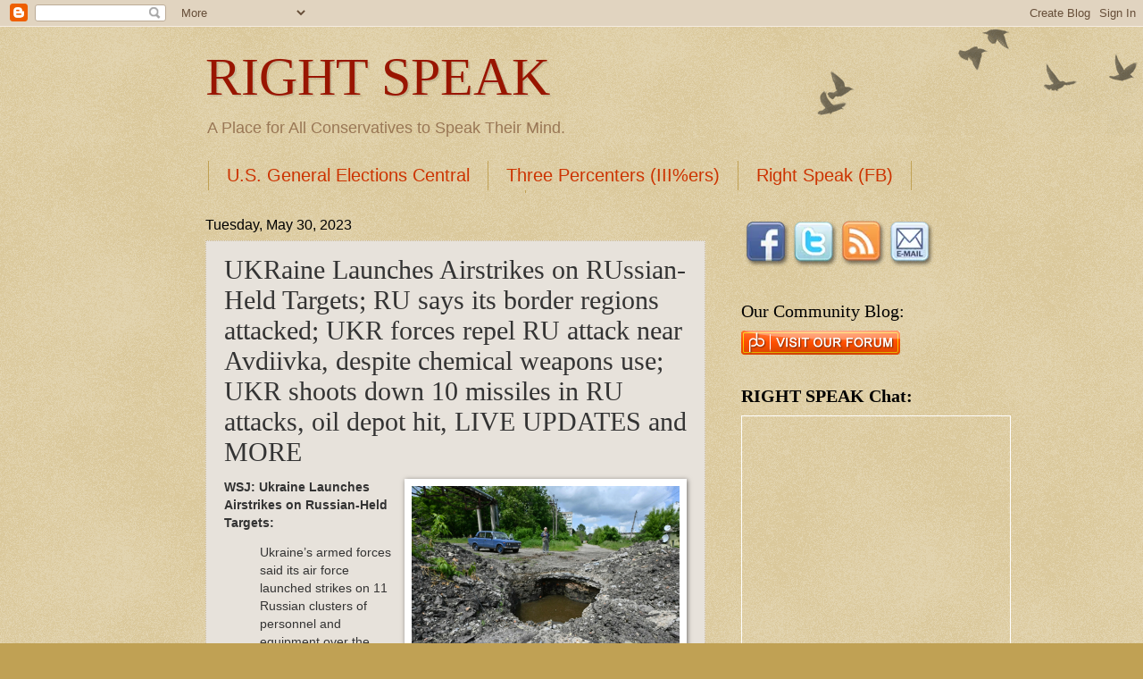

--- FILE ---
content_type: text/html; charset=UTF-8
request_url: http://www.rightspeak.net/2023/05/ukraine-launches-airstrikes-on-russian.html
body_size: 18580
content:
<!DOCTYPE html>
<html class='v2' dir='ltr' xmlns='http://www.w3.org/1999/xhtml' xmlns:b='http://www.google.com/2005/gml/b' xmlns:data='http://www.google.com/2005/gml/data' xmlns:expr='http://www.google.com/2005/gml/expr'>
<meta content='summary_large_image' name='twitter:card'/>
<head>
<link href='https://www.blogger.com/static/v1/widgets/335934321-css_bundle_v2.css' rel='stylesheet' type='text/css'/>
<meta content='IE=EmulateIE7' http-equiv='X-UA-Compatible'/>
<meta content='width=1100' name='viewport'/>
<meta content='text/html; charset=UTF-8' http-equiv='Content-Type'/>
<meta content='blogger' name='generator'/>
<link href='http://www.rightspeak.net/favicon.ico' rel='icon' type='image/x-icon'/>
<link href='http://www.rightspeak.net/2023/05/ukraine-launches-airstrikes-on-russian.html' rel='canonical'/>
<link rel="alternate" type="application/atom+xml" title="RIGHT SPEAK - Atom" href="http://www.rightspeak.net/feeds/posts/default" />
<link rel="alternate" type="application/rss+xml" title="RIGHT SPEAK - RSS" href="http://www.rightspeak.net/feeds/posts/default?alt=rss" />
<link rel="service.post" type="application/atom+xml" title="RIGHT SPEAK - Atom" href="https://www.blogger.com/feeds/3571954475140446599/posts/default" />

<link rel="alternate" type="application/atom+xml" title="RIGHT SPEAK - Atom" href="http://www.rightspeak.net/feeds/5647841888676669036/comments/default" />
<!--Can't find substitution for tag [blog.ieCssRetrofitLinks]-->
<link href='https://images.wsj.net/im-790056/?width=2000&size=1.5' rel='image_src'/>
<meta content='http://www.rightspeak.net/2023/05/ukraine-launches-airstrikes-on-russian.html' property='og:url'/>
<meta content='UKRaine Launches Airstrikes on RUssian-Held Targets; RU says its border regions attacked; UKR forces repel RU attack near Avdiivka, despite chemical weapons use; UKR shoots down 10 missiles in RU attacks, oil depot hit, LIVE UPDATES and MORE ' property='og:title'/>
<meta content='' property='og:description'/>
<meta content='https://lh3.googleusercontent.com/blogger_img_proxy/AEn0k_t1OH7qpAO6spDV4-VxVFzfOWMVV1p3rwnvHnKwOr2yCBUPo_82dobjphMmRndfnHlhY0RDXGVHL5cN5J6N2C6LrglTBNU0fd17nk0bHq-uqhGY7kAL-9E=w1200-h630-p-k-no-nu' property='og:image'/>
<title>RIGHT SPEAK: UKRaine Launches Airstrikes on RUssian-Held Targets; RU says its border regions attacked; UKR forces repel RU attack near Avdiivka, despite chemical weapons use; UKR shoots down 10 missiles in RU attacks, oil depot hit, LIVE UPDATES and MORE </title>
<style id='page-skin-1' type='text/css'><!--
/*
-----------------------------------------------
Blogger Template Style
Name:     Watermark
Designer: Blogger
URL:      www.blogger.com
----------------------------------------------- */
/* Variable definitions
====================
<Variable name="keycolor" description="Main Color" type="color" default="#c0a154"/>
<Group description="Page Text" selector="body">
<Variable name="body.font" description="Font" type="font"
default="normal normal 14px Arial, Tahoma, Helvetica, FreeSans, sans-serif"/>
<Variable name="body.text.color" description="Text Color" type="color" default="#333333"/>
</Group>
<Group description="Backgrounds" selector=".main-inner">
<Variable name="body.background.color" description="Outer Background" type="color" default="#c0a154"/>
<Variable name="footer.background.color" description="Footer Background" type="color" default="transparent"/>
</Group>
<Group description="Links" selector=".main-inner">
<Variable name="link.color" description="Link Color" type="color" default="#cc3300"/>
<Variable name="link.visited.color" description="Visited Color" type="color" default="#993322"/>
<Variable name="link.hover.color" description="Hover Color" type="color" default="#ff3300"/>
</Group>
<Group description="Blog Title" selector=".header h1">
<Variable name="header.font" description="Title Font" type="font"
default="normal normal 60px Georgia, Utopia, 'Palatino Linotype', Palatino, serif"/>
<Variable name="header.text.color" description="Title Color" type="color" default="#ffffff" />
</Group>
<Group description="Blog Description" selector=".header .description">
<Variable name="description.text.color" description="Description Color" type="color"
default="#997755" />
</Group>
<Group description="Tabs Text" selector=".tabs-inner .widget li a">
<Variable name="tabs.font" description="Font" type="font"
default="normal normal 20px Georgia, Utopia, 'Palatino Linotype', Palatino, serif"/>
<Variable name="tabs.text.color" description="Text Color" type="color" default="#cc3300"/>
<Variable name="tabs.selected.text.color" description="Selected Color" type="color" default="#000000"/>
</Group>
<Group description="Tabs Background" selector=".tabs-outer .PageList">
<Variable name="tabs.background.color" description="Background Color" type="color" default="transparent"/>
<Variable name="tabs.separator.color" description="Separator Color" type="color" default="#c0a154"/>
</Group>
<Group description="Date Header" selector="h2.date-header">
<Variable name="date.font" description="Font" type="font"
default="normal normal 16px Arial, Tahoma, Helvetica, FreeSans, sans-serif"/>
<Variable name="date.text.color" description="Text Color" type="color" default="#997755"/>
</Group>
<Group description="Post" selector="h3.post-title, .comments h4">
<Variable name="post.title.font" description="Title Font" type="font"
default="normal normal 30px Georgia, Utopia, 'Palatino Linotype', Palatino, serif"/>
<Variable name="post.background.color" description="Background Color" type="color" default="transparent"/>
<Variable name="post.border.color" description="Border Color" type="color" default="#ccbb99" />
</Group>
<Group description="Post Footer" selector=".post-footer">
<Variable name="post.footer.text.color" description="Text Color" type="color" default="#997755"/>
</Group>
<Group description="Gadgets" selector="h2">
<Variable name="widget.title.font" description="Title Font" type="font"
default="normal normal 20px Georgia, Utopia, 'Palatino Linotype', Palatino, serif"/>
<Variable name="widget.title.text.color" description="Title Color" type="color" default="#000000"/>
<Variable name="widget.alternate.text.color" description="Alternate Color" type="color" default="#777777"/>
</Group>
<Group description="Footer" selector=".footer-inner">
<Variable name="footer.text.color" description="Text Color" type="color" default="#333333"/>
<Variable name="footer.widget.title.text.color" description="Gadget Title Color" type="color" default="#000000"/>
</Group>
<Group description="Footer Links" selector=".footer-inner">
<Variable name="footer.link.color" description="Link Color" type="color" default="#cc3300"/>
<Variable name="footer.link.visited.color" description="Visited Color" type="color" default="#993322"/>
<Variable name="footer.link.hover.color" description="Hover Color" type="color" default="#ff3300"/>
</Group>
<Variable name="body.background" description="Body Background" type="background"
color="#c0a154" default="$(color) url(https://resources.blogblog.com/blogblog/data/1kt/watermark/body_background_birds.png) repeat scroll top left"/>
<Variable name="body.background.overlay" description="Overlay Background" type="background" color="#c0a154"
default="transparent url(https://resources.blogblog.com/blogblog/data/1kt/watermark/body_overlay_birds.png) no-repeat scroll top right"/>
<Variable name="body.background.overlay.height" description="Overlay Background Height" type="length" default="121px" min="0" max="1000px"/>
<Variable name="tabs.background.inner" description="Tabs Background Inner" type="url" default="none"/>
<Variable name="tabs.background.outer" description="Tabs Background Outer" type="url" default="none"/>
<Variable name="tabs.border.size" description="Tabs Border Size" type="length" default="0" min="0" max="10px"/>
<Variable name="tabs.shadow.spread" description="Tabs Shadow Spread" type="length" default="0" min="0" max="100px"/>
<Variable name="main.padding.top" description="Main Padding Top" type="length" default="30px" min="0" max="100px"/>
<Variable name="main.cap.height" description="Main Cap Height" type="length" default="0" min="0" max="100px"/>
<Variable name="main.cap.image" description="Main Cap Image" type="url" default="none"/>
<Variable name="main.cap.overlay" description="Main Cap Overlay" type="url" default="none"/>
<Variable name="main.background" description="Main Background" type="background"
default="transparent none no-repeat scroll top left"/>
<Variable name="post.background.url" description="Post Background URL" type="url"
default="url(https://resources.blogblog.com/blogblog/data/1kt/watermark/post_background_birds.png)"/>
<Variable name="post.border.size" description="Post Border Size" type="length" default="1px" min="0" max="10px"/>
<Variable name="post.border.style" description="Post Border Style" type="string" default="dotted"/>
<Variable name="post.shadow.spread" description="Post Shadow Spread" type="length" default="0" min="0" max="100px"/>
<Variable name="footer.background" description="Footer Background" type="background"
color="#330000" default="$(color) url(https://resources.blogblog.com/blogblog/data/1kt/watermark/body_background_navigator.png) repeat scroll top left"/>
<Variable name="mobile.background.overlay" description="Mobile Background Overlay" type="string"
default="transparent none repeat scroll top left"/>
<Variable name="startSide" description="Side where text starts in blog language" type="automatic" default="left"/>
<Variable name="endSide" description="Side where text ends in blog language" type="automatic" default="right"/>
*/
/* Use this with templates/1ktemplate-*.html */
/* Content
----------------------------------------------- */
body {
font: normal normal 14px Arial, Tahoma, Helvetica, FreeSans, sans-serif;
color: #333333;
background: #c0a154 url(http://www.blogblog.com/1kt/watermark/body_background_birds.png) repeat scroll top left;
}
html body .content-outer {
min-width: 0;
max-width: 100%;
width: 100%;
}
.content-outer {
font-size: 92%;
}
a:link {
text-decoration:none;
color: #cc3300;
}
a:visited {
text-decoration:none;
color: #993322;
}
a:hover {
text-decoration:underline;
color: #ff3300;
}
.body-fauxcolumns .cap-top {
margin-top: 30px;
background: transparent url(http://www.blogblog.com/1kt/watermark/body_overlay_birds.png) no-repeat scroll top right;
height: 121px;
}
.content-inner {
padding: 0;
}
/* Header
----------------------------------------------- */
.header-inner .Header .titlewrapper,
.header-inner .Header .descriptionwrapper {
padding-left: 20px;
padding-right: 20px;
}
.Header h1 {
font: normal normal 60px Georgia, Utopia, 'Palatino Linotype', Palatino, serif;;
color: #991500;
text-shadow: 2px 2px rgba(0, 0, 0, .1);
}
.Header h1 a {
color: #991500;
}
.Header .description {
font-size: 140%;
color: #997755;
}
/* Tabs
----------------------------------------------- */
.tabs-inner .section {
margin: 0 20px;
}
.tabs-inner .PageList, .tabs-inner .LinkList, .tabs-inner .Labels {
margin-left: -11px;
margin-right: -11px;
background-color: transparent;
border-top: 0 solid #ffffff;
border-bottom: 0 solid #ffffff;
-moz-box-shadow: 0 0 0 rgba(0, 0, 0, .3);
-webkit-box-shadow: 0 0 0 rgba(0, 0, 0, .3);
-goog-ms-box-shadow: 0 0 0 rgba(0, 0, 0, .3);
box-shadow: 0 0 0 rgba(0, 0, 0, .3);
}
.tabs-inner .PageList .widget-content,
.tabs-inner .LinkList .widget-content,
.tabs-inner .Labels .widget-content {
margin: -3px -11px;
background: transparent none  no-repeat scroll right;
}
.tabs-inner .widget ul {
padding: 2px 25px;
max-height: 34px;
background: transparent none no-repeat scroll left;
}
.tabs-inner .widget li {
border: none;
}
.tabs-inner .widget li a {
display: inline-block;
padding: .25em 1em;
font: normal normal 20px Arial, Tahoma, Helvetica, FreeSans, sans-serif;;
color: #cc3300;
border-right: 1px solid #c0a154;
}
.tabs-inner .widget li:first-child a {
border-left: 1px solid #c0a154;
}
.tabs-inner .widget li.selected a, .tabs-inner .widget li a:hover {
color: #000000;
}
/* Headings
----------------------------------------------- */
h2 {
font: normal normal 20px Georgia, Utopia, 'Palatino Linotype', Palatino, serif;
color: #000000;
margin: 0 0 .5em;
}
h2.date-header {
font: normal normal 16px Arial, Tahoma, Helvetica, FreeSans, sans-serif;
color: #000000;
}
/* Main
----------------------------------------------- */
.main-inner .column-center-inner,
.main-inner .column-left-inner,
.main-inner .column-right-inner {
padding: 0 5px;
}
.main-outer {
margin-top: 0;
background: transparent none no-repeat scroll top left;
}
.main-inner {
padding-top: 30px;
}
.main-cap-top {
position: relative;
}
.main-cap-top .cap-right {
position: absolute;
height: 0;
width: 100%;
bottom: 0;
background: transparent none repeat-x scroll bottom center;
}
.main-cap-top .cap-left {
position: absolute;
height: 245px;
width: 280px;
right: 0;
bottom: 0;
background: transparent none no-repeat scroll bottom left;
}
/* Posts
----------------------------------------------- */
.post-outer {
padding: 15px 20px;
margin: 0 0 25px;
background: #d8cfc4 url(http://www.blogblog.com/1kt/watermark/post_background_birds.png) repeat scroll top left;
_background-image: none;
border: dotted 1px #ccbb99;
-moz-box-shadow: 0 0 0 rgba(0, 0, 0, .1);
-webkit-box-shadow: 0 0 0 rgba(0, 0, 0, .1);
-goog-ms-box-shadow: 0 0 0 rgba(0, 0, 0, .1);
box-shadow: 0 0 0 rgba(0, 0, 0, .1);
}
h3.post-title {
font: normal normal 30px Georgia, Utopia, 'Palatino Linotype', Palatino, serif;;
margin: 0;
}
.comments h4 {
font: normal normal 30px Georgia, Utopia, 'Palatino Linotype', Palatino, serif;;
margin: 1em 0 0;
}
.post-body {
font-size: 105%;
line-height: 1.5;
position: relative;
}
.post-header {
margin: 0 0 1em;
color: #000000;
}
.post-footer {
margin: 10px 0 0;
padding: 10px 0 0;
color: #000000;
border-top: dashed 1px #777777;
}
#blog-pager {
font-size: 140%
}
#comments .comment-author {
padding-top: 1.5em;
border-top: dashed 1px #777777;
background-position: 0 1.5em;
}
#comments .comment-author:first-child {
padding-top: 0;
border-top: none;
}
.avatar-image-container {
margin: .2em 0 0;
}
/* Comments
----------------------------------------------- */
.comments .comments-content .icon.blog-author {
background-repeat: no-repeat;
background-image: url([data-uri]);
}
.comments .comments-content .loadmore a {
border-top: 1px solid #777777;
border-bottom: 1px solid #777777;
}
.comments .continue {
border-top: 2px solid #777777;
}
/* Widgets
----------------------------------------------- */
.widget ul, .widget #ArchiveList ul.flat {
padding: 0;
list-style: none;
}
.widget ul li, .widget #ArchiveList ul.flat li {
padding: .35em 0;
text-indent: 0;
border-top: dashed 1px #777777;
}
.widget ul li:first-child, .widget #ArchiveList ul.flat li:first-child {
border-top: none;
}
.widget .post-body ul {
list-style: disc;
}
.widget .post-body ul li {
border: none;
}
.widget .zippy {
color: #777777;
}
.post-body img, .post-body .tr-caption-container, .Profile img, .Image img,
.BlogList .item-thumbnail img {
padding: 5px;
background: #fff;
-moz-box-shadow: 1px 1px 5px rgba(0, 0, 0, .5);
-webkit-box-shadow: 1px 1px 5px rgba(0, 0, 0, .5);
-goog-ms-box-shadow: 1px 1px 5px rgba(0, 0, 0, .5);
box-shadow: 1px 1px 5px rgba(0, 0, 0, .5);
}
.post-body img, .post-body .tr-caption-container {
padding: 8px;
}
.post-body .tr-caption-container {
color: #333333;
}
.post-body .tr-caption-container img {
padding: 0;
background: transparent;
border: none;
-moz-box-shadow: 0 0 0 rgba(0, 0, 0, .1);
-webkit-box-shadow: 0 0 0 rgba(0, 0, 0, .1);
-goog-ms-box-shadow: 0 0 0 rgba(0, 0, 0, .1);
box-shadow: 0 0 0 rgba(0, 0, 0, .1);
}
/* Footer
----------------------------------------------- */
.footer-outer {
color:#ccbb99;
background: #330000 url(http://www.blogblog.com/1kt/watermark/body_background_navigator.png) repeat scroll top left;
}
.footer-outer a {
color: #ff7755;
}
.footer-outer a:visited {
color: #dd5533;
}
.footer-outer a:hover {
color: #ff9977;
}
.footer-outer .widget h2 {
color: #eeddbb;
}
/* Mobile
----------------------------------------------- */
body.mobile  {
background-size: 100% auto;
}
.mobile .body-fauxcolumn-outer {
background: transparent none repeat scroll top left;
}
html .mobile .mobile-date-outer {
border-bottom: none;
background: #d8cfc4 url(http://www.blogblog.com/1kt/watermark/post_background_birds.png) repeat scroll top left;
_background-image: none;
margin-bottom: 10px;
}
.mobile .main-inner .date-outer {
padding: 0;
}
.mobile .main-inner .date-header {
margin: 10px;
}
.mobile .main-cap-top {
z-index: -1;
}
.mobile .content-outer {
font-size: 100%;
}
.mobile .post-outer {
padding: 10px;
}
.mobile .main-cap-top .cap-left {
background: transparent none no-repeat scroll bottom left;
}
.mobile .body-fauxcolumns .cap-top {
margin: 0;
}
.mobile-link-button {
background: #d8cfc4 url(http://www.blogblog.com/1kt/watermark/post_background_birds.png) repeat scroll top left;
}
.mobile-link-button a:link, .mobile-link-button a:visited {
color: #cc3300;
}
.mobile-index-date .date-header {
color: #000000;
}
.mobile-index-contents {
color: #333333;
}
.mobile .tabs-inner .section {
margin: 0;
}
.mobile .tabs-inner .PageList {
margin-left: 0;
margin-right: 0;
}
.mobile .tabs-inner .PageList .widget-content {
margin: 0;
color: #000000;
background: #d8cfc4 url(http://www.blogblog.com/1kt/watermark/post_background_birds.png) repeat scroll top left;
}
.mobile .tabs-inner .PageList .widget-content .pagelist-arrow {
border-left: 1px solid #c0a154;
}

--></style>
<style id='template-skin-1' type='text/css'><!--
body {
min-width: 860px;
}
.content-outer, .content-fauxcolumn-outer, .region-inner {
min-width: 860px;
max-width: 860px;
_width: 860px;
}
.main-inner .columns {
padding-left: 0px;
padding-right: 260px;
}
.main-inner .fauxcolumn-center-outer {
left: 0px;
right: 260px;
/* IE6 does not respect left and right together */
_width: expression(this.parentNode.offsetWidth -
parseInt("0px") -
parseInt("260px") + 'px');
}
.main-inner .fauxcolumn-left-outer {
width: 0px;
}
.main-inner .fauxcolumn-right-outer {
width: 260px;
}
.main-inner .column-left-outer {
width: 0px;
right: 100%;
margin-left: -0px;
}
.main-inner .column-right-outer {
width: 260px;
margin-right: -260px;
}
#layout {
min-width: 0;
}
#layout .content-outer {
min-width: 0;
width: 800px;
}
#layout .region-inner {
min-width: 0;
width: auto;
}
--></style>
<link href='http://www.iconj.com/ico/o/b/obg30qj93h.ico' rel='shortcut icon' type='image/x-icon'/>
<link href='http://www.iconj.com/ico/o/b/obg30qj93h.ico' rel='icon' type='image/x-icon'/>
<link href='https://www.blogger.com/dyn-css/authorization.css?targetBlogID=3571954475140446599&amp;zx=9181af70-1f40-4c78-957f-c0fc4985b0a2' media='none' onload='if(media!=&#39;all&#39;)media=&#39;all&#39;' rel='stylesheet'/><noscript><link href='https://www.blogger.com/dyn-css/authorization.css?targetBlogID=3571954475140446599&amp;zx=9181af70-1f40-4c78-957f-c0fc4985b0a2' rel='stylesheet'/></noscript>
<meta name='google-adsense-platform-account' content='ca-host-pub-1556223355139109'/>
<meta name='google-adsense-platform-domain' content='blogspot.com'/>

</head>
<body class='loading'>
<div class='navbar section' id='navbar'><div class='widget Navbar' data-version='1' id='Navbar1'><script type="text/javascript">
    function setAttributeOnload(object, attribute, val) {
      if(window.addEventListener) {
        window.addEventListener('load',
          function(){ object[attribute] = val; }, false);
      } else {
        window.attachEvent('onload', function(){ object[attribute] = val; });
      }
    }
  </script>
<div id="navbar-iframe-container"></div>
<script type="text/javascript" src="https://apis.google.com/js/platform.js"></script>
<script type="text/javascript">
      gapi.load("gapi.iframes:gapi.iframes.style.bubble", function() {
        if (gapi.iframes && gapi.iframes.getContext) {
          gapi.iframes.getContext().openChild({
              url: 'https://www.blogger.com/navbar/3571954475140446599?po\x3d5647841888676669036\x26origin\x3dhttp://www.rightspeak.net',
              where: document.getElementById("navbar-iframe-container"),
              id: "navbar-iframe"
          });
        }
      });
    </script><script type="text/javascript">
(function() {
var script = document.createElement('script');
script.type = 'text/javascript';
script.src = '//pagead2.googlesyndication.com/pagead/js/google_top_exp.js';
var head = document.getElementsByTagName('head')[0];
if (head) {
head.appendChild(script);
}})();
</script>
</div></div>
<div class='body-fauxcolumns'>
<div class='fauxcolumn-outer body-fauxcolumn-outer'>
<div class='cap-top'>
<div class='cap-left'></div>
<div class='cap-right'></div>
</div>
<div class='fauxborder-left'>
<div class='fauxborder-right'></div>
<div class='fauxcolumn-inner'>
</div>
</div>
<div class='cap-bottom'>
<div class='cap-left'></div>
<div class='cap-right'></div>
</div>
</div>
</div>
<div class='content'>
<div class='content-fauxcolumns'>
<div class='fauxcolumn-outer content-fauxcolumn-outer'>
<div class='cap-top'>
<div class='cap-left'></div>
<div class='cap-right'></div>
</div>
<div class='fauxborder-left'>
<div class='fauxborder-right'></div>
<div class='fauxcolumn-inner'>
</div>
</div>
<div class='cap-bottom'>
<div class='cap-left'></div>
<div class='cap-right'></div>
</div>
</div>
</div>
<div class='content-outer'>
<div class='content-cap-top cap-top'>
<div class='cap-left'></div>
<div class='cap-right'></div>
</div>
<div class='fauxborder-left content-fauxborder-left'>
<div class='fauxborder-right content-fauxborder-right'></div>
<div class='content-inner'>
<header>
<div class='header-outer'>
<div class='header-cap-top cap-top'>
<div class='cap-left'></div>
<div class='cap-right'></div>
</div>
<div class='fauxborder-left header-fauxborder-left'>
<div class='fauxborder-right header-fauxborder-right'></div>
<div class='region-inner header-inner'>
<div class='header section' id='header'><div class='widget Header' data-version='1' id='Header1'>
<div id='header-inner'>
<div class='titlewrapper'>
<h1 class='title'>
<a href='http://www.rightspeak.net/'>
RIGHT SPEAK
</a>
</h1>
</div>
<div class='descriptionwrapper'>
<p class='description'><span>A Place for All Conservatives to Speak Their Mind.</span></p>
</div>
</div>
</div></div>
</div>
</div>
<div class='header-cap-bottom cap-bottom'>
<div class='cap-left'></div>
<div class='cap-right'></div>
</div>
</div>
</header>
<div class='tabs-outer'>
<div class='tabs-cap-top cap-top'>
<div class='cap-left'></div>
<div class='cap-right'></div>
</div>
<div class='fauxborder-left tabs-fauxborder-left'>
<div class='fauxborder-right tabs-fauxborder-right'></div>
<div class='region-inner tabs-inner'>
<div class='tabs section' id='crosscol'><div class='widget LinkList' data-version='1' id='LinkList1'>
<div class='widget-content'>
<ul>
<li><a href='https://www.facebook.com/groups/USGeneralElectionsCentral/'>U.S. General Elections Central</a></li>
<li><a href='https://www.facebook.com/groups/157113214462575/'>Three Percenters (III%ers)</a></li>
<li><a href='https://www.facebook.com/rightspeak/'>Right Speak (FB)</a></li>
<li><a href='https://www.facebook.com/groups/MASAnow/'>#MASA (Make America Safe Again)</a></li>
</ul>
<div class='clear'></div>
</div>
</div></div>
<div class='tabs no-items section' id='crosscol-overflow'></div>
</div>
</div>
<div class='tabs-cap-bottom cap-bottom'>
<div class='cap-left'></div>
<div class='cap-right'></div>
</div>
</div>
<div class='main-outer'>
<div class='main-cap-top cap-top'>
<div class='cap-left'></div>
<div class='cap-right'></div>
</div>
<div class='fauxborder-left main-fauxborder-left'>
<div class='fauxborder-right main-fauxborder-right'></div>
<div class='region-inner main-inner'>
<div class='columns fauxcolumns'>
<div class='fauxcolumn-outer fauxcolumn-center-outer'>
<div class='cap-top'>
<div class='cap-left'></div>
<div class='cap-right'></div>
</div>
<div class='fauxborder-left'>
<div class='fauxborder-right'></div>
<div class='fauxcolumn-inner'>
</div>
</div>
<div class='cap-bottom'>
<div class='cap-left'></div>
<div class='cap-right'></div>
</div>
</div>
<div class='fauxcolumn-outer fauxcolumn-left-outer'>
<div class='cap-top'>
<div class='cap-left'></div>
<div class='cap-right'></div>
</div>
<div class='fauxborder-left'>
<div class='fauxborder-right'></div>
<div class='fauxcolumn-inner'>
</div>
</div>
<div class='cap-bottom'>
<div class='cap-left'></div>
<div class='cap-right'></div>
</div>
</div>
<div class='fauxcolumn-outer fauxcolumn-right-outer'>
<div class='cap-top'>
<div class='cap-left'></div>
<div class='cap-right'></div>
</div>
<div class='fauxborder-left'>
<div class='fauxborder-right'></div>
<div class='fauxcolumn-inner'>
</div>
</div>
<div class='cap-bottom'>
<div class='cap-left'></div>
<div class='cap-right'></div>
</div>
</div>
<!-- corrects IE6 width calculation -->
<div class='columns-inner'>
<div class='column-center-outer'>
<div class='column-center-inner'>
<div class='main section' id='main'><div class='widget Blog' data-version='1' id='Blog1'>
<div class='blog-posts hfeed'>

          <div class="date-outer">
        
<h2 class='date-header'><span>Tuesday, May 30, 2023</span></h2>

          <div class="date-posts">
        
<div class='post-outer'>
<div class='post hentry'>
<a name='5647841888676669036'></a>
<h3 class='post-title entry-title'>
UKRaine Launches Airstrikes on RUssian-Held Targets; RU says its border regions attacked; UKR forces repel RU attack near Avdiivka, despite chemical weapons use; UKR shoots down 10 missiles in RU attacks, oil depot hit, LIVE UPDATES and MORE 
</h3>
<div class='post-header'>
<div class='post-header-line-1'></div>
</div>
<div class='post-body entry-content' id='post-body-5647841888676669036'>
<a name="more"></a>
<table cellpadding="0" cellspacing="0" class="tr-caption-container" style="float: right; margin-left: 1em; text-align: right;"><tbody><tr><td style="text-align: center;"><span style="clear: right; display: block; margin-left: auto; margin-right: auto; padding-bottom: 0em; padding-top: 0em;"><a href="https://www.google.com/url?sa=t&amp;rct=j&amp;q=&amp;esrc=s&amp;source=web&amp;cd=&amp;cad=rja&amp;uact=8&amp;ved=2ahUKEwiizMmn5pb_AhWYM1kFHWTLDyIQFnoECA8QAw&amp;url=https%3A%2F%2Fwww.wsj.com%2Farticles%2Fukraine-launches-airstrikes-on-russian-held-targets-a367b44&amp;usg=AOvVaw0Im8ICFOh8WxKK5qiKQjMa" target="_blank"><img alt="" border="0" data-original-height="533" data-original-width="800" src="https://images.wsj.net/im-790056/?width=2000&amp;size=1.5" width="300" /></a></span></td></tr><tr><td class="tr-caption" style="text-align: center;"><span class="css-7jz429-Credit eq0esvu0"><a href="https://www.google.com/url?sa=t&amp;rct=j&amp;q=&amp;esrc=s&amp;source=web&amp;cd=&amp;cad=rja&amp;uact=8&amp;ved=2ahUKEwiizMmn5pb_AhWYM1kFHWTLDyIQFnoECA8QAw&amp;url=https%3A%2F%2Fwww.wsj.com%2Farticles%2Fukraine-launches-airstrikes-on-russian-held-targets-a367b44&amp;usg=AOvVaw0Im8ICFOh8WxKK5qiKQjMa" target="_blank">Sergey Bobok/Agence France-Presse/Getty Images</a></span></td></tr></tbody></table>

<b>WSJ: Ukraine Launches Airstrikes on Russian-Held Targets:</b>

<blockquote>Ukraine&#8217;s armed forces said its air force launched strikes on 11 Russian clusters of personnel and equipment over the past day as anticipation grew that Kyiv was on the brink of beginning a long-awaited offensive to regain lost territory.
</blockquote>
<blockquote>The commander-in-chief of the Ukrainian army, Gen. Valeriy Zaluzhniy,  meanwhile released what the military called a support campaign in the form of a video glorifying the country&#8217;s fighting forces and vowing that &#8220;the time has come to take back what&#8217;s ours.&#8221; Lavishly produced and posted on Facebook, it further stirred speculation that a Ukrainian attempt to regain ground to the east and south was about to begin. 
</blockquote>
<blockquote>Other Ukrainian officials in recent days have played down expectations of a single, decisive engagement, saying the offensive would consist of a series of operations that are already under way. The mixed messages may be aimed at confusing Russia as to Ukraine&#8217;s objective.
</blockquote>
<blockquote>The Ukrainian military&#8217;s General Staff didn&#8217;t specify where the airstrikes were directed Saturday, but they appear to follow a long-established pattern of disrupting Russian supply lines. They also came on the heels of another extensive Russian barrage as Moscow attempts to hit targets throughout Ukraine far behind the front lines of the conflict. The Russian attacks, which ran from late Thursday and into Friday, included strikes using Russian cruise missiles fired from the Caspian Sea region, repurposed S-300 and S-400 antiaircraft missiles, and Iranian-made suicide drones.
</blockquote>
<blockquote>Among the buildings destroyed was a medical clinic in the city of Dnipro in southeastern Ukraine on Friday. At least two people were killed and more than 30 others wounded, Ukrainian officials said. Ukrainian President Volodymyr Zelensky described the strike as <b><a href="https://www.wsj.com/articles/russian-airstrikes-set-homes-ablaze-in-ukraine-298c9e2e?mod=article_inline" target="_blank">&#8220;another crime against humanity.&#8221;</a></b></blockquote>
<blockquote>Officials in Russia&#8217;s western Pskov region Saturday said an explosion occurred in a building of an oil pipeline company following an attack by two drones. The blast damaged the structure but caused no casualties, according to Mikhail Vedernikov, the region&#8217;s governor who reported the incident on his Telegram messenger channel. Authorities in Russia&#8217;s Tver region, northwest of Moscow, also reported the crash of a drone there, but said no one was injured and the situation was under control. <b>---&gt;<a href="https://www.google.com/url?sa=t&amp;rct=j&amp;q=&amp;esrc=s&amp;source=web&amp;cd=&amp;cad=rja&amp;uact=8&amp;ved=2ahUKEwiizMmn5pb_AhWYM1kFHWTLDyIQFnoECA8QAw&amp;url=https%3A%2F%2Fwww.wsj.com%2Farticles%2Fukraine-launches-airstrikes-on-russian-held-targets-a367b44&amp;usg=AOvVaw0Im8ICFOh8WxKK5qiKQjMa" target="_blank">READ MORE HERE</a></b>
</blockquote>

<div class="separator" style="clear: both;"><a href="https://pbs.twimg.com/card_img/1662052504689954818/xxLDIHII?format=jpg&amp;name=small" style="clear: left; display: block; float: left; margin-bottom: 1em; margin-right: 1em; padding: 0em 0px; text-align: center;"><img alt="" border="0" data-original-height="454" data-original-width="680" src="https://pbs.twimg.com/card_img/1662052504689954818/xxLDIHII?format=jpg&amp;name=small" width="300" /></a></div>

<b>Russia says its border regions attacked; Moscow&#8217;s forces hit clinic in central Ukrainian city:</b>

<blockquote>Russia&#8217;s southern Belgorod region bordering Ukraine came under attack Friday from Ukrainian artillery fire, mortar shells and drones, authorities said, hours after two drones struck a Russian city in an area next to the annexed Crimea Peninsula.
</blockquote>
<blockquote>Moscow&#8217;s forces, meanwhile, struck a building containing psychology and veterinary clinics in the city of Dnipro, in central Ukraine, killing two people and wounding 30, including two children, Ukrainian officials said.
</blockquote><blockquote>
Video released by regional Gov. Serhiy Lysak showed fire engulfing the three-story building that appeared almost destroyed, with only parts of a wall standing, as firefighters battled the flames.

</blockquote><blockquote>A Russian S-300 missile hit a dam in the Karlivka district of Donetsk province in eastern Ukraine, threatening nearby settlements with flooding.
</blockquote>
<blockquote>The town of Graivoron in Russia&#8217;s Belgorod region, about 7 kilometers (more than 4 miles) from the Ukrainian border, came under fire for several hours, damaging four houses, a store, a car, a gas pipeline and a power line, Gov. Vyacheslav Gladkov reported.
</blockquote>
<blockquote>Closer to the frontier, a recreation center, a shop and an empty house were damaged in the village of Glotovo. One woman was wounded when nearby Novaya Tavolzhanka was shelled, Gladkov said.
</blockquote>
<blockquote>Earlier this week, the Belgorod region was the target of one of the most serious <b><a href="https://apnews.com/article/russia-ukraine-war-border-attacks-explainer-88af10d3895a203918f03ba32687b908" target="_blank">cross-border attacks</a></b> from Ukraine since the <b><a href="https://apnews.com/hub/russia-ukraine" target="_blank">war began 15 months ago</a></b>. Details of the raid were murky. Russia blamed the Ukrainian armed forces, but two Russian groups said they were involved, with the aim of bringing down Russian President Vladimir Putin. <b>---&gt;<a href="https://apnews.com/article/russia-ukraine-attack-border-clinic-d2361a86a72c5ca46d29beecbab95644" target="_blank">READ MORE HERE</a></b>
</blockquote>

Follow links below to <b>+++++relevant+++++</b> and related stories:
<br />
<br />
<b>+++++Russia-Ukraine News LATEST UPDATES: (<a href="https://www.reuters.com/news/archive/ukraine?view=page&amp;page=1&amp;pageSize=10" target="_blank">REUTERS</a>) (<a href="https://apnews.com/hub/russia-ukraine" target="_blank">AP</a>) (<a href="https://nypost.com/tag/ukraine-war/" target="_blank">NY POST</a>) and (<a href="https://www.wsj.com/search?query=Ukraine&amp;isToggleOn=true&amp;operator=AND&amp;sort=date-desc&amp;duration=1y&amp;startDate=2023%2F05%2F29&amp;endDate=2023%2F05%2F30&amp;source=wsjie%2Cblog%2Cwsjvideo%2Cinteractivemedia%2Cwsjsitesrch%2Cwsjpro%2Cwsjaudio&amp;page=1" target="_blank">WSJ</a>)+++++</b> 
<br />
<br />
<a href="https://english.nv.ua/nation/ukrainian-forces-repel-russian-attack-near-avdiivka-despite-chemical-weapons-use-50327605.html" target="_blank"><b>+++++Ukrainian forces repel Russian attack near Avdiivka, despite chemical weapons use+++++</b>
<br /></a>
<br />
<a href="https://www.reuters.com/world/europe/ukraine-shoots-down-10-missiles-over-20-drones-russian-attacks-2023-05-26/" target="_blank"><b>+++++Ukraine shoots down 10 missiles in Russian attacks, oil depot hit+++++</b>
<br /></a>
<br />
<a href="https://www.pravda.com.ua/eng/news/2023/05/26/7403933/" target="_blank"><b>Russian media report loud explosions in central Krasnodar</b>
<br /></a>
<br />
<a href="https://www.pravda.com.ua/eng/news/2023/05/26/7404081/" target="_blank"><b>Explosions rocks district near Azovstal steel plant in occupied Mariupol</b>
<br /></a>
<br />
<a href="https://nypost.com/2023/05/26/russian-attack-on-ukrainian-clinic-kills-two-and-wounds-30-kyiv-says/" target="_blank"><b>Russian attack on Ukrainian clinic kills two and wounds 30, Kyiv says </b>
<br /></a>
<br />
<a href="https://www.wsj.com/video/watch-ukraine-swaps-prisoners-with-russian-paramilitary-group-wagner/CC1F337F-EBE9-42F2-97AE-391F973806A4.html?page=1" target="_blank"><b>Watch: Ukraine Swaps Prisoners With Russian Paramilitary Group Wagner</b>
<br /></a>
<br />
<a href="https://www.reuters.com/world/europe/ukraine-war-pensioner-sweeps-fields-mines-put-her-cow-out-pasture-2023-05-26/" target="_blank"><b>Ukraine war: pensioner sweeps fields for mines to put her cow out to pasture</b>
<br /></a>
<br />
<a href="https://apnews.com/article/japan-russia-sanctions-invasion-ukraine-bdea9c75ae0d0981b35420cfa5cfd95e" target="_blank"><b>Japan adopts new sanctions on Russia, criticizes its deal to deploy nuclear weapons in Belarus</b>
<br /></a>
<br />
<a href="https://apnews.com/article/russia-ukraine-war-companies-sanctions-713eea2e1de70afc977e2b855212bfe7" target="_blank"><b>Companies are finding it&#8217;s not so simple to leave Russia. Some are quietly staying put</b>
<br /></a>
<br />
<a href="https://www.reuters.com/world/europe/netherlands-seriously-considering-sending-f-16s-ukraine-2023-05-26/" target="_blank"><b>Netherlands 'seriously considering' sending F-16's to Ukraine</b>
<br /></a>
<br />
<a href="https://www.reuters.com/world/europe/poland-says-it-will-close-border-freight-vehicles-belarus-russia-2023-05-26/" target="_blank"><b>Poland says it will close border to freight vehicles from Belarus and Russia</b>
<br /></a>
<br />
<a href="https://www.reuters.com/business/aerospace-defense/russian-arms-maker-kalashnikov-boosts-output-kamikaze-drones-2023-05-26/" target="_blank"><b>Russian arms maker Kalashnikov boosts output of kamikaze drones</b>
<br /></a>
<br />
<a href="https://kyivindependent.com/wsj-ukraine-nato-dismiss-chinese-peace-plan-set-to-benefit-russia/" target="_blank"><b>WSJ: Ukraine, NATO dismiss Chinese peace plan set to benefit Russia</b>
<br /></a>
<br />
<a href="https://english.nv.ua/nation/kyiv-security-forum-says-clear-path-to-nato-membership-for-ukraine-at-vilnius-summit-is-only-option-50327535.html" target="_blank"><b>Kyiv Security Forum says clear path to NATO membership for Ukraine at Vilnius Summit is only option </b>
<br /></a>
<br />
<a href="https://kyivindependent.com/military-russia-uses-drones-to-identify-air-defenses-for-ballistic-missile-strikes/" target="_blank"><b>Military: Russia uses drones to identify air defenses for ballistic missile strikes</b>
<br /></a>
<br />
<a href="https://www.nationalreview.com/corner/rogue-assets-isnt-a-ukraine-problem/" target="_blank"><b>Rogue Assets Isn&#8217;t a Ukraine Problem</b>



<br /></a>
<br />
<div style="text-align: center;">
If you like what you see, please "Like" and/or Follow us on FACEBOOK&nbsp;<b><a href="https://www.facebook.com/pages/Right-Speak/177883295555391">here</a>, </b>GETTR&nbsp;<b><a href="https://gettr.com/user/rightspeaknet" target="_blank">here</a></b>, and TWITTER <a href="http://bit.ly/IUgHml" target="_blank"><b>here</b></a>.</div>
<br />
<br />
<div class="separator" style="clear: both; text-align: center;">
<a href="http://www.rightspeak.net/" target="_blank"><img border="0" height="200" src="https://hosting.photobucket.com/albums/zz61/BOSMAN-PICS/RIGHT%20SPEAK/.highres/RS2_1.jpg" width="131" /></a></div>
<div style='clear: both;'></div>
</div>
<div class='post-footer'>
<div class='post-footer-line post-footer-line-1'><span class='post-author vcard'>
Posted by
<span class='fn'>BOSMAN</span>
</span>
<span class='post-timestamp'>
at
<a class='timestamp-link' href='http://www.rightspeak.net/2023/05/ukraine-launches-airstrikes-on-russian.html' rel='bookmark' title='permanent link'><abbr class='published' title='2023-05-30T00:07:00-04:00'>12:07&#8239;AM</abbr></a>
</span>
<span class='post-comment-link'>
</span>
<span class='post-icons'>
<span class='item-action'>
<a href='https://www.blogger.com/email-post/3571954475140446599/5647841888676669036' title='Email Post'>
<img alt='' class='icon-action' height='13' src='http://img1.blogblog.com/img/icon18_email.gif' width='18'/>
</a>
</span>
<span class='item-control blog-admin pid-1271966559'>
<a href='https://www.blogger.com/post-edit.g?blogID=3571954475140446599&postID=5647841888676669036&from=pencil' title='Edit Post'>
<img alt='' class='icon-action' height='18' src='https://resources.blogblog.com/img/icon18_edit_allbkg.gif' width='18'/>
</a>
</span>
</span>
<div class='post-share-buttons goog-inline-block'>
<a class='goog-inline-block share-button sb-email' href='https://www.blogger.com/share-post.g?blogID=3571954475140446599&postID=5647841888676669036&target=email' target='_blank' title='Email This'><span class='share-button-link-text'>Email This</span></a><a class='goog-inline-block share-button sb-blog' href='https://www.blogger.com/share-post.g?blogID=3571954475140446599&postID=5647841888676669036&target=blog' onclick='window.open(this.href, "_blank", "height=270,width=475"); return false;' target='_blank' title='BlogThis!'><span class='share-button-link-text'>BlogThis!</span></a><a class='goog-inline-block share-button sb-twitter' href='https://www.blogger.com/share-post.g?blogID=3571954475140446599&postID=5647841888676669036&target=twitter' target='_blank' title='Share to X'><span class='share-button-link-text'>Share to X</span></a><a class='goog-inline-block share-button sb-facebook' href='https://www.blogger.com/share-post.g?blogID=3571954475140446599&postID=5647841888676669036&target=facebook' onclick='window.open(this.href, "_blank", "height=430,width=640"); return false;' target='_blank' title='Share to Facebook'><span class='share-button-link-text'>Share to Facebook</span></a><a class='goog-inline-block share-button sb-pinterest' href='https://www.blogger.com/share-post.g?blogID=3571954475140446599&postID=5647841888676669036&target=pinterest' target='_blank' title='Share to Pinterest'><span class='share-button-link-text'>Share to Pinterest</span></a>
</div>
</div>
<div class='post-footer-line post-footer-line-2'><span class='post-labels'>
Labels:
<a href='http://www.rightspeak.net/search/label/-BOSMAN' rel='tag'>-BOSMAN</a>,
<a href='http://www.rightspeak.net/search/label/%27LIVE%20UPDATES%27' rel='tag'>&#39;LIVE UPDATES&#39;</a>,
<a href='http://www.rightspeak.net/search/label/Avdiivka' rel='tag'>Avdiivka</a>,
<a href='http://www.rightspeak.net/search/label/Bakhmut' rel='tag'>Bakhmut</a>,
<a href='http://www.rightspeak.net/search/label/Battles' rel='tag'>Battles</a>,
<a href='http://www.rightspeak.net/search/label/Belgorod' rel='tag'>Belgorod</a>,
<a href='http://www.rightspeak.net/search/label/Biden' rel='tag'>Biden</a>,
<a href='http://www.rightspeak.net/search/label/Counteroffensive' rel='tag'>Counteroffensive</a>,
<a href='http://www.rightspeak.net/search/label/Donald%20Trump' rel='tag'>Donald Trump</a>,
<a href='http://www.rightspeak.net/search/label/Donetsk' rel='tag'>Donetsk</a>,
<a href='http://www.rightspeak.net/search/label/drones' rel='tag'>drones</a>,
<a href='http://www.rightspeak.net/search/label/Invasion' rel='tag'>Invasion</a>,
<a href='http://www.rightspeak.net/search/label/Kherson' rel='tag'>Kherson</a>,
<a href='http://www.rightspeak.net/search/label/missiles' rel='tag'>missiles</a>,
<a href='http://www.rightspeak.net/search/label/Putin' rel='tag'>Putin</a>,
<a href='http://www.rightspeak.net/search/label/Russia' rel='tag'>Russia</a>,
<a href='http://www.rightspeak.net/search/label/UKR%20airstrikes' rel='tag'>UKR airstrikes</a>,
<a href='http://www.rightspeak.net/search/label/UKR%20Armed%20Forces' rel='tag'>UKR Armed Forces</a>,
<a href='http://www.rightspeak.net/search/label/Ukraine' rel='tag'>Ukraine</a>,
<a href='http://www.rightspeak.net/search/label/Ukraine%20War' rel='tag'>Ukraine War</a>
</span>
</div>
<div class='post-footer-line post-footer-line-3'><span class='post-location'>
</span>
</div>
</div>
</div>
<div class='comments' id='comments'>
<a name='comments'></a>
<h4>No comments:</h4>
<div id='Blog1_comments-block-wrapper'>
<dl class='avatar-comment-indent' id='comments-block'>
</dl>
</div>
<p class='comment-footer'>
<a href='https://www.blogger.com/comment/fullpage/post/3571954475140446599/5647841888676669036' onclick='javascript:window.open(this.href, "bloggerPopup", "toolbar=0,location=0,statusbar=1,menubar=0,scrollbars=yes,width=640,height=500"); return false;'>Post a Comment</a>
</p>
</div>
</div>

        </div></div>
      
</div>
<div class='blog-pager' id='blog-pager'>
<span id='blog-pager-newer-link'>
<a class='blog-pager-newer-link' href='http://www.rightspeak.net/2023/05/9th-circuit-court-shoots-down-anti.html' id='Blog1_blog-pager-newer-link' title='Newer Post'>Newer Post</a>
</span>
<span id='blog-pager-older-link'>
<a class='blog-pager-older-link' href='http://www.rightspeak.net/2023/05/fbi-gets-f-in-trust-due-to-recent.html' id='Blog1_blog-pager-older-link' title='Older Post'>Older Post</a>
</span>
<a class='home-link' href='http://www.rightspeak.net/'>Home</a>
</div>
<div class='clear'></div>
<div class='post-feeds'>
<div class='feed-links'>
Subscribe to:
<a class='feed-link' href='http://www.rightspeak.net/feeds/5647841888676669036/comments/default' target='_blank' type='application/atom+xml'>Post Comments (Atom)</a>
</div>
</div>
</div></div>
</div>
</div>
<div class='column-left-outer'>
<div class='column-left-inner'>
<aside>
</aside>
</div>
</div>
<div class='column-right-outer'>
<div class='column-right-inner'>
<aside>
<div class='sidebar section' id='sidebar-right-1'><div class='widget HTML' data-version='1' id='HTML4'>
<div class='widget-content'>
<!-- sidebar START --> 
  
<div id="sidebar"> 
  
  
<!-- sidebar north START --> 
  
<div id="northsidebar" class="sidebar"> 
  
  
<!-- showcase --> 
  
  
<div id="text-15" class="widget widget_text"> <div class="textwidget"><center> 
  
  
<table cellpadding="1" cellspacing-right="0"> 
  
  
<tr> 
  
<td><a href="http://tinyurl.com/rightspeak"><img src="https://hosting.photobucket.com/albums/zz61/BOSMAN-PICS/RIGHT%20SPEAK/.highres/button-facebook.png" alt="right speak facebook" title="right speak  facebook" /></a></td> 
  
  
<td><a href="http://www.twitter.com/rightspeaknet"><img src="https://hosting.photobucket.com/albums/zz61/BOSMAN-PICS/RIGHT%20SPEAK/.highres/button-twitter.png" alt="right speak twitter" title="right speak  twitter" /></a></td> 
  
  
<td><a href="http://feeds.feedburner.com/RightSpeak"><img src="https://hosting.photobucket.com/albums/zz61/BOSMAN-PICS/RIGHT%20SPEAK/.highres/button-rss.png" alt="right speak rss" title="right speak rss" /></a></td> 
  
  
<td><a href="http://feedburner.google.com/fb/a/mailverify?uri=RightSpeak"><img src="https://hosting.photobucket.com/albums/zz61/BOSMAN-PICS/RIGHT%20SPEAK/.highres/button-email.png" alt="right speak email" title="right speak email" /></a></td></tr></table></center></div></div></div></div>
</div>
<div class='clear'></div>
</div><div class='widget HTML' data-version='1' id='HTML2'>
<h2 class='title'>Our Community Blog:</h2>
<div class='widget-content'>
<a href="http://rightspeak.proboards.com/" title="Visit our Forum!"><img src="http://images.proboards.com/hotlink/forum_orange_178x27.png" alt="Visit our Forum!" border="0" /></a>
</div>
<div class='clear'></div>
</div><div class='widget HTML' data-version='1' id='HTML1'>
<h2 class='title'><strong>RIGHT SPEAK Chat:</strong></h2>
<div class='widget-content'>
<!-- BEGIN CBOX - www.cbox.ws - v001 -->
<div id="cboxdiv" style="text-align: center; line-height: 0">
<div><iframe frameborder="0" width="300" height="357" src="http://www2.cbox.ws/box/?boxid=2076630&amp;boxtag=5abrwe&amp;sec=main" marginheight="2" marginwidth="2" scrolling="auto" allowtransparency="yes" name="cboxmain" style="border:#FFFFFF 1px solid;" id="cboxmain"></iframe></div>
<div><iframe frameborder="0" width="300" height="123" src="http://www2.cbox.ws/box/?boxid=2076630&amp;boxtag=5abrwe&amp;sec=form" marginheight="2" marginwidth="2" scrolling="no" allowtransparency="yes" name="cboxform" style="border:#FFFFFF 1px solid;border-top:0px" id="cboxform"></iframe></div>
</div>
<!-- END CBOX -->
</div>
<div class='clear'></div>
</div><div class='widget HTML' data-version='1' id='HTML5'>
<div class='widget-content'>
<div id="fb-root"></div><script src="http://connect.facebook.net/en_US/all.js#xfbml=1"></script><fb:like-box href="http://www.facebook.com/pages/Right-Speak/177883295555391?v=wall" width="292" colorscheme="dark" show_faces="true" border_color="" stream="false" header="true"></fb:like-box>
</div>
<div class='clear'></div>
</div><div class='widget BlogSearch' data-version='1' id='BlogSearch1'>
<h2 class='title'>Search Right Speak</h2>
<div class='widget-content'>
<div id='BlogSearch1_form'>
<form action='http://www.rightspeak.net/search' class='gsc-search-box' target='_top'>
<table cellpadding='0' cellspacing='0' class='gsc-search-box'>
<tbody>
<tr>
<td class='gsc-input'>
<input autocomplete='off' class='gsc-input' name='q' size='10' title='search' type='text' value=''/>
</td>
<td class='gsc-search-button'>
<input class='gsc-search-button' title='search' type='submit' value='Search'/>
</td>
</tr>
</tbody>
</table>
</form>
</div>
</div>
<div class='clear'></div>
</div><div class='widget BlogArchive' data-version='1' id='BlogArchive1'>
<h2>Blog Archive:</h2>
<div class='widget-content'>
<div id='ArchiveList'>
<div id='BlogArchive1_ArchiveList'>
<select id='BlogArchive1_ArchiveMenu'>
<option value=''>Blog Archive:</option>
<option value='http://www.rightspeak.net/2026/01/'>Jan 2026 (125)</option>
<option value='http://www.rightspeak.net/2025/12/'>Dec 2025 (126)</option>
<option value='http://www.rightspeak.net/2025/11/'>Nov 2025 (141)</option>
<option value='http://www.rightspeak.net/2025/10/'>Oct 2025 (153)</option>
<option value='http://www.rightspeak.net/2025/09/'>Sep 2025 (149)</option>
<option value='http://www.rightspeak.net/2025/08/'>Aug 2025 (154)</option>
<option value='http://www.rightspeak.net/2025/07/'>Jul 2025 (155)</option>
<option value='http://www.rightspeak.net/2025/06/'>Jun 2025 (150)</option>
<option value='http://www.rightspeak.net/2025/05/'>May 2025 (155)</option>
<option value='http://www.rightspeak.net/2025/04/'>Apr 2025 (9)</option>
<option value='http://www.rightspeak.net/2025/03/'>Mar 2025 (149)</option>
<option value='http://www.rightspeak.net/2025/02/'>Feb 2025 (139)</option>
<option value='http://www.rightspeak.net/2025/01/'>Jan 2025 (155)</option>
<option value='http://www.rightspeak.net/2024/12/'>Dec 2024 (144)</option>
<option value='http://www.rightspeak.net/2024/11/'>Nov 2024 (143)</option>
<option value='http://www.rightspeak.net/2024/10/'>Oct 2024 (155)</option>
<option value='http://www.rightspeak.net/2024/09/'>Sep 2024 (149)</option>
<option value='http://www.rightspeak.net/2024/08/'>Aug 2024 (155)</option>
<option value='http://www.rightspeak.net/2024/07/'>Jul 2024 (155)</option>
<option value='http://www.rightspeak.net/2024/06/'>Jun 2024 (150)</option>
<option value='http://www.rightspeak.net/2024/05/'>May 2024 (153)</option>
<option value='http://www.rightspeak.net/2024/04/'>Apr 2024 (149)</option>
<option value='http://www.rightspeak.net/2024/03/'>Mar 2024 (155)</option>
<option value='http://www.rightspeak.net/2024/02/'>Feb 2024 (145)</option>
<option value='http://www.rightspeak.net/2024/01/'>Jan 2024 (155)</option>
<option value='http://www.rightspeak.net/2023/12/'>Dec 2023 (155)</option>
<option value='http://www.rightspeak.net/2023/11/'>Nov 2023 (150)</option>
<option value='http://www.rightspeak.net/2023/10/'>Oct 2023 (155)</option>
<option value='http://www.rightspeak.net/2023/09/'>Sep 2023 (150)</option>
<option value='http://www.rightspeak.net/2023/08/'>Aug 2023 (155)</option>
<option value='http://www.rightspeak.net/2023/07/'>Jul 2023 (155)</option>
<option value='http://www.rightspeak.net/2023/06/'>Jun 2023 (150)</option>
<option value='http://www.rightspeak.net/2023/05/'>May 2023 (155)</option>
<option value='http://www.rightspeak.net/2023/04/'>Apr 2023 (150)</option>
<option value='http://www.rightspeak.net/2023/03/'>Mar 2023 (155)</option>
<option value='http://www.rightspeak.net/2023/02/'>Feb 2023 (140)</option>
<option value='http://www.rightspeak.net/2023/01/'>Jan 2023 (155)</option>
<option value='http://www.rightspeak.net/2022/12/'>Dec 2022 (156)</option>
<option value='http://www.rightspeak.net/2022/11/'>Nov 2022 (150)</option>
<option value='http://www.rightspeak.net/2022/10/'>Oct 2022 (155)</option>
<option value='http://www.rightspeak.net/2022/09/'>Sep 2022 (150)</option>
<option value='http://www.rightspeak.net/2022/08/'>Aug 2022 (155)</option>
<option value='http://www.rightspeak.net/2022/07/'>Jul 2022 (154)</option>
<option value='http://www.rightspeak.net/2022/06/'>Jun 2022 (150)</option>
<option value='http://www.rightspeak.net/2022/05/'>May 2022 (155)</option>
<option value='http://www.rightspeak.net/2022/04/'>Apr 2022 (150)</option>
<option value='http://www.rightspeak.net/2022/03/'>Mar 2022 (155)</option>
<option value='http://www.rightspeak.net/2022/02/'>Feb 2022 (140)</option>
<option value='http://www.rightspeak.net/2022/01/'>Jan 2022 (156)</option>
<option value='http://www.rightspeak.net/2021/12/'>Dec 2021 (156)</option>
<option value='http://www.rightspeak.net/2021/11/'>Nov 2021 (150)</option>
<option value='http://www.rightspeak.net/2021/10/'>Oct 2021 (155)</option>
<option value='http://www.rightspeak.net/2021/09/'>Sep 2021 (150)</option>
<option value='http://www.rightspeak.net/2021/08/'>Aug 2021 (155)</option>
<option value='http://www.rightspeak.net/2021/07/'>Jul 2021 (155)</option>
<option value='http://www.rightspeak.net/2021/06/'>Jun 2021 (150)</option>
<option value='http://www.rightspeak.net/2021/05/'>May 2021 (155)</option>
<option value='http://www.rightspeak.net/2021/04/'>Apr 2021 (150)</option>
<option value='http://www.rightspeak.net/2021/03/'>Mar 2021 (155)</option>
<option value='http://www.rightspeak.net/2021/02/'>Feb 2021 (140)</option>
<option value='http://www.rightspeak.net/2021/01/'>Jan 2021 (155)</option>
<option value='http://www.rightspeak.net/2020/12/'>Dec 2020 (155)</option>
<option value='http://www.rightspeak.net/2020/11/'>Nov 2020 (150)</option>
<option value='http://www.rightspeak.net/2020/10/'>Oct 2020 (158)</option>
<option value='http://www.rightspeak.net/2020/09/'>Sep 2020 (150)</option>
<option value='http://www.rightspeak.net/2020/08/'>Aug 2020 (130)</option>
<option value='http://www.rightspeak.net/2020/07/'>Jul 2020 (124)</option>
<option value='http://www.rightspeak.net/2020/06/'>Jun 2020 (120)</option>
<option value='http://www.rightspeak.net/2020/05/'>May 2020 (124)</option>
<option value='http://www.rightspeak.net/2020/04/'>Apr 2020 (120)</option>
<option value='http://www.rightspeak.net/2020/03/'>Mar 2020 (124)</option>
<option value='http://www.rightspeak.net/2020/02/'>Feb 2020 (116)</option>
<option value='http://www.rightspeak.net/2020/01/'>Jan 2020 (125)</option>
<option value='http://www.rightspeak.net/2019/12/'>Dec 2019 (126)</option>
<option value='http://www.rightspeak.net/2019/11/'>Nov 2019 (120)</option>
<option value='http://www.rightspeak.net/2019/10/'>Oct 2019 (124)</option>
<option value='http://www.rightspeak.net/2019/09/'>Sep 2019 (120)</option>
<option value='http://www.rightspeak.net/2019/08/'>Aug 2019 (125)</option>
<option value='http://www.rightspeak.net/2019/07/'>Jul 2019 (124)</option>
<option value='http://www.rightspeak.net/2019/06/'>Jun 2019 (120)</option>
<option value='http://www.rightspeak.net/2019/05/'>May 2019 (123)</option>
<option value='http://www.rightspeak.net/2019/04/'>Apr 2019 (121)</option>
<option value='http://www.rightspeak.net/2019/03/'>Mar 2019 (124)</option>
<option value='http://www.rightspeak.net/2019/02/'>Feb 2019 (112)</option>
<option value='http://www.rightspeak.net/2019/01/'>Jan 2019 (125)</option>
<option value='http://www.rightspeak.net/2018/12/'>Dec 2018 (126)</option>
<option value='http://www.rightspeak.net/2018/11/'>Nov 2018 (120)</option>
<option value='http://www.rightspeak.net/2018/10/'>Oct 2018 (124)</option>
<option value='http://www.rightspeak.net/2018/09/'>Sep 2018 (121)</option>
<option value='http://www.rightspeak.net/2018/08/'>Aug 2018 (124)</option>
<option value='http://www.rightspeak.net/2018/07/'>Jul 2018 (125)</option>
<option value='http://www.rightspeak.net/2018/06/'>Jun 2018 (120)</option>
<option value='http://www.rightspeak.net/2018/05/'>May 2018 (124)</option>
<option value='http://www.rightspeak.net/2018/04/'>Apr 2018 (121)</option>
<option value='http://www.rightspeak.net/2018/03/'>Mar 2018 (124)</option>
<option value='http://www.rightspeak.net/2018/02/'>Feb 2018 (112)</option>
<option value='http://www.rightspeak.net/2018/01/'>Jan 2018 (123)</option>
<option value='http://www.rightspeak.net/2017/12/'>Dec 2017 (124)</option>
<option value='http://www.rightspeak.net/2017/11/'>Nov 2017 (124)</option>
<option value='http://www.rightspeak.net/2017/10/'>Oct 2017 (141)</option>
<option value='http://www.rightspeak.net/2017/09/'>Sep 2017 (135)</option>
<option value='http://www.rightspeak.net/2017/08/'>Aug 2017 (138)</option>
<option value='http://www.rightspeak.net/2017/07/'>Jul 2017 (137)</option>
<option value='http://www.rightspeak.net/2017/06/'>Jun 2017 (134)</option>
<option value='http://www.rightspeak.net/2017/05/'>May 2017 (138)</option>
<option value='http://www.rightspeak.net/2017/04/'>Apr 2017 (135)</option>
<option value='http://www.rightspeak.net/2017/03/'>Mar 2017 (139)</option>
<option value='http://www.rightspeak.net/2017/02/'>Feb 2017 (129)</option>
<option value='http://www.rightspeak.net/2017/01/'>Jan 2017 (143)</option>
<option value='http://www.rightspeak.net/2016/12/'>Dec 2016 (135)</option>
<option value='http://www.rightspeak.net/2016/11/'>Nov 2016 (138)</option>
<option value='http://www.rightspeak.net/2016/10/'>Oct 2016 (142)</option>
<option value='http://www.rightspeak.net/2016/09/'>Sep 2016 (128)</option>
<option value='http://www.rightspeak.net/2016/08/'>Aug 2016 (133)</option>
<option value='http://www.rightspeak.net/2016/07/'>Jul 2016 (136)</option>
<option value='http://www.rightspeak.net/2016/06/'>Jun 2016 (138)</option>
<option value='http://www.rightspeak.net/2016/05/'>May 2016 (164)</option>
<option value='http://www.rightspeak.net/2016/04/'>Apr 2016 (311)</option>
<option value='http://www.rightspeak.net/2016/03/'>Mar 2016 (348)</option>
<option value='http://www.rightspeak.net/2016/02/'>Feb 2016 (320)</option>
<option value='http://www.rightspeak.net/2016/01/'>Jan 2016 (348)</option>
<option value='http://www.rightspeak.net/2015/12/'>Dec 2015 (314)</option>
<option value='http://www.rightspeak.net/2015/11/'>Nov 2015 (338)</option>
<option value='http://www.rightspeak.net/2015/10/'>Oct 2015 (363)</option>
<option value='http://www.rightspeak.net/2015/09/'>Sep 2015 (358)</option>
<option value='http://www.rightspeak.net/2015/08/'>Aug 2015 (399)</option>
<option value='http://www.rightspeak.net/2015/07/'>Jul 2015 (374)</option>
<option value='http://www.rightspeak.net/2015/06/'>Jun 2015 (331)</option>
<option value='http://www.rightspeak.net/2015/05/'>May 2015 (337)</option>
<option value='http://www.rightspeak.net/2015/04/'>Apr 2015 (319)</option>
<option value='http://www.rightspeak.net/2015/03/'>Mar 2015 (320)</option>
<option value='http://www.rightspeak.net/2015/02/'>Feb 2015 (271)</option>
<option value='http://www.rightspeak.net/2015/01/'>Jan 2015 (286)</option>
<option value='http://www.rightspeak.net/2014/12/'>Dec 2014 (254)</option>
<option value='http://www.rightspeak.net/2014/11/'>Nov 2014 (238)</option>
<option value='http://www.rightspeak.net/2014/10/'>Oct 2014 (287)</option>
<option value='http://www.rightspeak.net/2014/09/'>Sep 2014 (267)</option>
<option value='http://www.rightspeak.net/2014/08/'>Aug 2014 (259)</option>
<option value='http://www.rightspeak.net/2014/07/'>Jul 2014 (260)</option>
<option value='http://www.rightspeak.net/2014/06/'>Jun 2014 (238)</option>
<option value='http://www.rightspeak.net/2014/05/'>May 2014 (241)</option>
<option value='http://www.rightspeak.net/2014/04/'>Apr 2014 (228)</option>
<option value='http://www.rightspeak.net/2014/03/'>Mar 2014 (240)</option>
<option value='http://www.rightspeak.net/2014/02/'>Feb 2014 (217)</option>
<option value='http://www.rightspeak.net/2014/01/'>Jan 2014 (263)</option>
<option value='http://www.rightspeak.net/2013/12/'>Dec 2013 (226)</option>
<option value='http://www.rightspeak.net/2013/11/'>Nov 2013 (254)</option>
<option value='http://www.rightspeak.net/2013/10/'>Oct 2013 (256)</option>
<option value='http://www.rightspeak.net/2013/09/'>Sep 2013 (252)</option>
<option value='http://www.rightspeak.net/2013/08/'>Aug 2013 (263)</option>
<option value='http://www.rightspeak.net/2013/07/'>Jul 2013 (261)</option>
<option value='http://www.rightspeak.net/2013/06/'>Jun 2013 (251)</option>
<option value='http://www.rightspeak.net/2013/05/'>May 2013 (250)</option>
<option value='http://www.rightspeak.net/2013/04/'>Apr 2013 (221)</option>
<option value='http://www.rightspeak.net/2013/03/'>Mar 2013 (193)</option>
<option value='http://www.rightspeak.net/2013/02/'>Feb 2013 (164)</option>
<option value='http://www.rightspeak.net/2013/01/'>Jan 2013 (157)</option>
<option value='http://www.rightspeak.net/2012/12/'>Dec 2012 (155)</option>
<option value='http://www.rightspeak.net/2012/11/'>Nov 2012 (240)</option>
<option value='http://www.rightspeak.net/2012/10/'>Oct 2012 (526)</option>
<option value='http://www.rightspeak.net/2012/09/'>Sep 2012 (411)</option>
<option value='http://www.rightspeak.net/2012/08/'>Aug 2012 (394)</option>
<option value='http://www.rightspeak.net/2012/07/'>Jul 2012 (284)</option>
<option value='http://www.rightspeak.net/2012/06/'>Jun 2012 (229)</option>
<option value='http://www.rightspeak.net/2012/05/'>May 2012 (213)</option>
<option value='http://www.rightspeak.net/2012/04/'>Apr 2012 (213)</option>
<option value='http://www.rightspeak.net/2012/03/'>Mar 2012 (253)</option>
<option value='http://www.rightspeak.net/2012/02/'>Feb 2012 (269)</option>
<option value='http://www.rightspeak.net/2012/01/'>Jan 2012 (298)</option>
<option value='http://www.rightspeak.net/2011/12/'>Dec 2011 (273)</option>
<option value='http://www.rightspeak.net/2011/11/'>Nov 2011 (219)</option>
<option value='http://www.rightspeak.net/2011/10/'>Oct 2011 (204)</option>
<option value='http://www.rightspeak.net/2011/09/'>Sep 2011 (201)</option>
<option value='http://www.rightspeak.net/2011/08/'>Aug 2011 (236)</option>
<option value='http://www.rightspeak.net/2011/07/'>Jul 2011 (217)</option>
<option value='http://www.rightspeak.net/2011/06/'>Jun 2011 (211)</option>
<option value='http://www.rightspeak.net/2011/05/'>May 2011 (206)</option>
<option value='http://www.rightspeak.net/2011/04/'>Apr 2011 (215)</option>
<option value='http://www.rightspeak.net/2011/03/'>Mar 2011 (215)</option>
<option value='http://www.rightspeak.net/2011/02/'>Feb 2011 (186)</option>
<option value='http://www.rightspeak.net/2011/01/'>Jan 2011 (215)</option>
<option value='http://www.rightspeak.net/2010/12/'>Dec 2010 (107)</option>
<option value='http://www.rightspeak.net/2010/11/'>Nov 2010 (98)</option>
<option value='http://www.rightspeak.net/2010/10/'>Oct 2010 (55)</option>
</select>
</div>
</div>
<div class='clear'></div>
</div>
</div><div class='widget HTML' data-version='1' id='HTML3'>
<h2 class='title'>Right Speak tweets</h2>
<div class='widget-content'>
<a class="twitter-timeline" data-dnt="true" href="https://twitter.com/RightSpeaknet" data-widget-id="311240064883638272">Tweets by @RightSpeaknet</a>
<script>!function(d,s,id){var js,fjs=d.getElementsByTagName(s)[0],p=/^http:/.test(d.location)?'http':'https';if(!d.getElementById(id)){js=d.createElement(s);js.id=id;js.src=p+"://platform.twitter.com/widgets.js";fjs.parentNode.insertBefore(js,fjs);}}(document,"script","twitter-wjs");</script>
</div>
<div class='clear'></div>
</div><div class='widget Followers' data-version='1' id='Followers1'>
<div class='widget-content'>
<div id='Followers1-wrapper'>
<div style='margin-right:2px;'>
<div><script type="text/javascript" src="https://apis.google.com/js/platform.js"></script>
<div id="followers-iframe-container"></div>
<script type="text/javascript">
    window.followersIframe = null;
    function followersIframeOpen(url) {
      gapi.load("gapi.iframes", function() {
        if (gapi.iframes && gapi.iframes.getContext) {
          window.followersIframe = gapi.iframes.getContext().openChild({
            url: url,
            where: document.getElementById("followers-iframe-container"),
            messageHandlersFilter: gapi.iframes.CROSS_ORIGIN_IFRAMES_FILTER,
            messageHandlers: {
              '_ready': function(obj) {
                window.followersIframe.getIframeEl().height = obj.height;
              },
              'reset': function() {
                window.followersIframe.close();
                followersIframeOpen("https://www.blogger.com/followers/frame/3571954475140446599?colors\x3dCgt0cmFuc3BhcmVudBILdHJhbnNwYXJlbnQaByMzMzMzMzMiByNjYzMzMDAqC3RyYW5zcGFyZW50MgcjMDAwMDAwOgcjMzMzMzMzQgcjY2MzMzAwSgcjNzc3Nzc3UgcjY2MzMzAwWgt0cmFuc3BhcmVudA%3D%3D\x26pageSize\x3d21\x26hl\x3den\x26origin\x3dhttp://www.rightspeak.net");
              },
              'open': function(url) {
                window.followersIframe.close();
                followersIframeOpen(url);
              }
            }
          });
        }
      });
    }
    followersIframeOpen("https://www.blogger.com/followers/frame/3571954475140446599?colors\x3dCgt0cmFuc3BhcmVudBILdHJhbnNwYXJlbnQaByMzMzMzMzMiByNjYzMzMDAqC3RyYW5zcGFyZW50MgcjMDAwMDAwOgcjMzMzMzMzQgcjY2MzMzAwSgcjNzc3Nzc3UgcjY2MzMzAwWgt0cmFuc3BhcmVudA%3D%3D\x26pageSize\x3d21\x26hl\x3den\x26origin\x3dhttp://www.rightspeak.net");
  </script></div>
</div>
</div>
<div class='clear'></div>
</div>
</div><div class='widget Label' data-version='1' id='Label2'>
<h2>Blogger's (No. Posts)</h2>
<div class='widget-content list-label-widget-content'>
<ul>
<li>
<a dir='ltr' href='http://www.rightspeak.net/search/label/-Aret%C3%A9'>-Areté</a>
<span dir='ltr'>(12)</span>
</li>
<li>
<a dir='ltr' href='http://www.rightspeak.net/search/label/-BOSMAN'>-BOSMAN</a>
<span dir='ltr'>(30077)</span>
</li>
<li>
<a dir='ltr' href='http://www.rightspeak.net/search/label/-DanL'>-DanL</a>
<span dir='ltr'>(81)</span>
</li>
<li>
<a dir='ltr' href='http://www.rightspeak.net/search/label/-Diana%20Rae'>-Diana Rae</a>
<span dir='ltr'>(51)</span>
</li>
<li>
<a dir='ltr' href='http://www.rightspeak.net/search/label/-Diane%20Sori'>-Diane Sori</a>
<span dir='ltr'>(981)</span>
</li>
<li>
<a dir='ltr' href='http://www.rightspeak.net/search/label/-Doug%20NYC%20GOP'>-Doug NYC GOP</a>
<span dir='ltr'>(88)</span>
</li>
<li>
<a dir='ltr' href='http://www.rightspeak.net/search/label/-Granny%20T'>-Granny T</a>
<span dir='ltr'>(10)</span>
</li>
<li>
<a dir='ltr' href='http://www.rightspeak.net/search/label/-JohnG'>-JohnG</a>
<span dir='ltr'>(144)</span>
</li>
<li>
<a dir='ltr' href='http://www.rightspeak.net/search/label/-Katrina%20L.%20Lantz'>-Katrina L. Lantz</a>
<span dir='ltr'>(34)</span>
</li>
<li>
<a dir='ltr' href='http://www.rightspeak.net/search/label/-Machtyn'>-Machtyn</a>
<span dir='ltr'>(40)</span>
</li>
<li>
<a dir='ltr' href='http://www.rightspeak.net/search/label/-Martha'>-Martha</a>
<span dir='ltr'>(26)</span>
</li>
<li>
<a dir='ltr' href='http://www.rightspeak.net/search/label/-Noelle'>-Noelle</a>
<span dir='ltr'>(27)</span>
</li>
<li>
<a dir='ltr' href='http://www.rightspeak.net/search/label/-Ohio%20Joe'>-Ohio Joe</a>
<span dir='ltr'>(37)</span>
</li>
<li>
<a dir='ltr' href='http://www.rightspeak.net/search/label/-Pablo'>-Pablo</a>
<span dir='ltr'>(260)</span>
</li>
<li>
<a dir='ltr' href='http://www.rightspeak.net/search/label/-Publius%20Nemo'>-Publius Nemo</a>
<span dir='ltr'>(43)</span>
</li>
<li>
<a dir='ltr' href='http://www.rightspeak.net/search/label/-Revolution%202012'>-Revolution 2012</a>
<span dir='ltr'>(402)</span>
</li>
<li>
<a dir='ltr' href='http://www.rightspeak.net/search/label/-Ric%20Pugmire%20%28Closer%20To%20Home%29'>-Ric Pugmire (Closer To Home)</a>
<span dir='ltr'>(16)</span>
</li>
<li>
<a dir='ltr' href='http://www.rightspeak.net/search/label/-Right%20Wingnut'>-Right Wingnut</a>
<span dir='ltr'>(435)</span>
</li>
<li>
<a dir='ltr' href='http://www.rightspeak.net/search/label/-Texas%20Conservative'>-Texas Conservative</a>
<span dir='ltr'>(97)</span>
</li>
<li>
<a dir='ltr' href='http://www.rightspeak.net/search/label/-craigs'>-craigs</a>
<span dir='ltr'>(84)</span>
</li>
<li>
<a dir='ltr' href='http://www.rightspeak.net/search/label/-hamaca'>-hamaca</a>
<span dir='ltr'>(11)</span>
</li>
<li>
<a dir='ltr' href='http://www.rightspeak.net/search/label/-illinoisguy'>-illinoisguy</a>
<span dir='ltr'>(11)</span>
</li>
</ul>
<div class='clear'></div>
</div>
</div>
<div class='widget Profile' data-version='1' id='Profile1'>
<h2>Contributors:</h2>
<div class='widget-content'>
<ul>
<li><a class='profile-name-link g-profile' href='https://www.blogger.com/profile/13613253160155525089' style='background-image: url(//www.blogger.com/img/logo-16.png);'>BOSMAN</a></li>
<li><a class='profile-name-link g-profile' href='https://www.blogger.com/profile/03434172501628008732' style='background-image: url(//www.blogger.com/img/logo-16.png);'>Closer To Home</a></li>
<li><a class='profile-name-link g-profile' href='https://www.blogger.com/profile/00457483710583021449' style='background-image: url(//www.blogger.com/img/logo-16.png);'>Doug NYC GOP</a></li>
<li><a class='profile-name-link g-profile' href='https://www.blogger.com/profile/05840254739141485790' style='background-image: url(//www.blogger.com/img/logo-16.png);'>Granny T</a></li>
<li><a class='profile-name-link g-profile' href='https://www.blogger.com/profile/11927889966152627253' style='background-image: url(//www.blogger.com/img/logo-16.png);'>J</a></li>
<li><a class='profile-name-link g-profile' href='https://www.blogger.com/profile/01772094791894757841' style='background-image: url(//www.blogger.com/img/logo-16.png);'>JC Howard</a></li>
<li><a class='profile-name-link g-profile' href='https://www.blogger.com/profile/00772086019734271063' style='background-image: url(//www.blogger.com/img/logo-16.png);'>Jack Bosman</a></li>
<li><a class='profile-name-link g-profile' href='https://www.blogger.com/profile/13368456662911294140' style='background-image: url(//www.blogger.com/img/logo-16.png);'>John</a></li>
<li><a class='profile-name-link g-profile' href='https://www.blogger.com/profile/12970086356341341480' style='background-image: url(//www.blogger.com/img/logo-16.png);'>Machtyn</a></li>
<li><a class='profile-name-link g-profile' href='https://www.blogger.com/profile/06017678343880261712' style='background-image: url(//www.blogger.com/img/logo-16.png);'>Martha</a></li>
<li><a class='profile-name-link g-profile' href='https://www.blogger.com/profile/07973754401255626908' style='background-image: url(//www.blogger.com/img/logo-16.png);'>My Life</a></li>
<li><a class='profile-name-link g-profile' href='https://www.blogger.com/profile/13265626733214186809' style='background-image: url(//www.blogger.com/img/logo-16.png);'>Noelle</a></li>
<li><a class='profile-name-link g-profile' href='https://www.blogger.com/profile/03487408376861656109' style='background-image: url(//www.blogger.com/img/logo-16.png);'>Ohio  JOE</a></li>
<li><a class='profile-name-link g-profile' href='https://www.blogger.com/profile/16376618128850981374' style='background-image: url(//www.blogger.com/img/logo-16.png);'>Pu Aili</a></li>
<li><a class='profile-name-link g-profile' href='https://www.blogger.com/profile/08765281643964702661' style='background-image: url(//www.blogger.com/img/logo-16.png);'>Publius Nemo</a></li>
<li><a class='profile-name-link g-profile' href='https://www.blogger.com/profile/17567911992728079281' style='background-image: url(//www.blogger.com/img/logo-16.png);'>Revolution 2012</a></li>
<li><a class='profile-name-link g-profile' href='https://www.blogger.com/profile/06387554010360328076' style='background-image: url(//www.blogger.com/img/logo-16.png);'>Right Wingnut</a></li>
<li><a class='profile-name-link g-profile' href='https://www.blogger.com/profile/15356898487879998030' style='background-image: url(//www.blogger.com/img/logo-16.png);'>Wrenn</a></li>
<li><a class='profile-name-link g-profile' href='https://www.blogger.com/profile/15138325151411322787' style='background-image: url(//www.blogger.com/img/logo-16.png);'>craigs</a></li>
<li><a class='profile-name-link g-profile' href='https://www.blogger.com/profile/13236317902162863355' style='background-image: url(//www.blogger.com/img/logo-16.png);'>hamaca</a></li>
</ul>
<div class='clear'></div>
</div>
</div></div>
</aside>
</div>
</div>
</div>
<div style='clear: both'></div>
<!-- columns -->
</div>
<!-- main -->
</div>
</div>
<div class='main-cap-bottom cap-bottom'>
<div class='cap-left'></div>
<div class='cap-right'></div>
</div>
</div>
<footer>
<div class='footer-outer'>
<div class='footer-cap-top cap-top'>
<div class='cap-left'></div>
<div class='cap-right'></div>
</div>
<div class='fauxborder-left footer-fauxborder-left'>
<div class='fauxborder-right footer-fauxborder-right'></div>
<div class='region-inner footer-inner'>
<div class='foot no-items section' id='footer-1'></div>
<table border='0' cellpadding='0' cellspacing='0' class='section-columns columns-2'>
<tbody>
<tr>
<td class='first columns-cell'>
<div class='foot no-items section' id='footer-2-1'></div>
</td>
<td class='columns-cell'>
<div class='foot no-items section' id='footer-2-2'></div>
</td>
</tr>
</tbody>
</table>
<!-- outside of the include in order to lock Attribution widget -->
<div class='foot section' id='footer-3'><div class='widget Attribution' data-version='1' id='Attribution1'>
<div class='widget-content' style='text-align: center;'>
Powered by <a href='https://www.blogger.com' target='_blank'>Blogger</a>.
</div>
<div class='clear'></div>
</div></div>
</div>
</div>
<div class='footer-cap-bottom cap-bottom'>
<div class='cap-left'></div>
<div class='cap-right'></div>
</div>
</div>
</footer>
<!-- content -->
</div>
</div>
<div class='content-cap-bottom cap-bottom'>
<div class='cap-left'></div>
<div class='cap-right'></div>
</div>
</div>
</div>
<script type='text/javascript'>
    window.setTimeout(function() {
        document.body.className = document.body.className.replace('loading', '');
      }, 10);
  </script>

<script type="text/javascript" src="https://www.blogger.com/static/v1/widgets/2028843038-widgets.js"></script>
<script type='text/javascript'>
window['__wavt'] = 'AOuZoY5bWXFduegwMJtkOtwMfkdalg8l4A:1769365395723';_WidgetManager._Init('//www.blogger.com/rearrange?blogID\x3d3571954475140446599','//www.rightspeak.net/2023/05/ukraine-launches-airstrikes-on-russian.html','3571954475140446599');
_WidgetManager._SetDataContext([{'name': 'blog', 'data': {'blogId': '3571954475140446599', 'title': 'RIGHT SPEAK', 'url': 'http://www.rightspeak.net/2023/05/ukraine-launches-airstrikes-on-russian.html', 'canonicalUrl': 'http://www.rightspeak.net/2023/05/ukraine-launches-airstrikes-on-russian.html', 'homepageUrl': 'http://www.rightspeak.net/', 'searchUrl': 'http://www.rightspeak.net/search', 'canonicalHomepageUrl': 'http://www.rightspeak.net/', 'blogspotFaviconUrl': 'http://www.rightspeak.net/favicon.ico', 'bloggerUrl': 'https://www.blogger.com', 'hasCustomDomain': true, 'httpsEnabled': false, 'enabledCommentProfileImages': true, 'gPlusViewType': 'FILTERED_POSTMOD', 'adultContent': false, 'analyticsAccountNumber': '', 'encoding': 'UTF-8', 'locale': 'en', 'localeUnderscoreDelimited': 'en', 'languageDirection': 'ltr', 'isPrivate': false, 'isMobile': false, 'isMobileRequest': false, 'mobileClass': '', 'isPrivateBlog': false, 'isDynamicViewsAvailable': true, 'feedLinks': '\x3clink rel\x3d\x22alternate\x22 type\x3d\x22application/atom+xml\x22 title\x3d\x22RIGHT SPEAK - Atom\x22 href\x3d\x22http://www.rightspeak.net/feeds/posts/default\x22 /\x3e\n\x3clink rel\x3d\x22alternate\x22 type\x3d\x22application/rss+xml\x22 title\x3d\x22RIGHT SPEAK - RSS\x22 href\x3d\x22http://www.rightspeak.net/feeds/posts/default?alt\x3drss\x22 /\x3e\n\x3clink rel\x3d\x22service.post\x22 type\x3d\x22application/atom+xml\x22 title\x3d\x22RIGHT SPEAK - Atom\x22 href\x3d\x22https://www.blogger.com/feeds/3571954475140446599/posts/default\x22 /\x3e\n\n\x3clink rel\x3d\x22alternate\x22 type\x3d\x22application/atom+xml\x22 title\x3d\x22RIGHT SPEAK - Atom\x22 href\x3d\x22http://www.rightspeak.net/feeds/5647841888676669036/comments/default\x22 /\x3e\n', 'meTag': '', 'adsenseHostId': 'ca-host-pub-1556223355139109', 'adsenseHasAds': false, 'adsenseAutoAds': false, 'boqCommentIframeForm': true, 'loginRedirectParam': '', 'isGoogleEverywhereLinkTooltipEnabled': true, 'view': '', 'dynamicViewsCommentsSrc': '//www.blogblog.com/dynamicviews/4224c15c4e7c9321/js/comments.js', 'dynamicViewsScriptSrc': '//www.blogblog.com/dynamicviews/6e0d22adcfa5abea', 'plusOneApiSrc': 'https://apis.google.com/js/platform.js', 'disableGComments': true, 'interstitialAccepted': false, 'sharing': {'platforms': [{'name': 'Get link', 'key': 'link', 'shareMessage': 'Get link', 'target': ''}, {'name': 'Facebook', 'key': 'facebook', 'shareMessage': 'Share to Facebook', 'target': 'facebook'}, {'name': 'BlogThis!', 'key': 'blogThis', 'shareMessage': 'BlogThis!', 'target': 'blog'}, {'name': 'X', 'key': 'twitter', 'shareMessage': 'Share to X', 'target': 'twitter'}, {'name': 'Pinterest', 'key': 'pinterest', 'shareMessage': 'Share to Pinterest', 'target': 'pinterest'}, {'name': 'Email', 'key': 'email', 'shareMessage': 'Email', 'target': 'email'}], 'disableGooglePlus': true, 'googlePlusShareButtonWidth': 0, 'googlePlusBootstrap': '\x3cscript type\x3d\x22text/javascript\x22\x3ewindow.___gcfg \x3d {\x27lang\x27: \x27en\x27};\x3c/script\x3e'}, 'hasCustomJumpLinkMessage': false, 'jumpLinkMessage': 'Read more', 'pageType': 'item', 'postId': '5647841888676669036', 'postImageUrl': 'https://images.wsj.net/im-790056/?width\x3d2000\x26size\x3d1.5', 'pageName': 'UKRaine Launches Airstrikes on RUssian-Held Targets; RU says its border regions attacked; UKR forces repel RU attack near Avdiivka, despite chemical weapons use; UKR shoots down 10 missiles in RU attacks, oil depot hit, LIVE UPDATES and MORE ', 'pageTitle': 'RIGHT SPEAK: UKRaine Launches Airstrikes on RUssian-Held Targets; RU says its border regions attacked; UKR forces repel RU attack near Avdiivka, despite chemical weapons use; UKR shoots down 10 missiles in RU attacks, oil depot hit, LIVE UPDATES and MORE ', 'metaDescription': ''}}, {'name': 'features', 'data': {}}, {'name': 'messages', 'data': {'edit': 'Edit', 'linkCopiedToClipboard': 'Link copied to clipboard!', 'ok': 'Ok', 'postLink': 'Post Link'}}, {'name': 'template', 'data': {'name': 'custom', 'localizedName': 'Custom', 'isResponsive': false, 'isAlternateRendering': false, 'isCustom': true}}, {'name': 'view', 'data': {'classic': {'name': 'classic', 'url': '?view\x3dclassic'}, 'flipcard': {'name': 'flipcard', 'url': '?view\x3dflipcard'}, 'magazine': {'name': 'magazine', 'url': '?view\x3dmagazine'}, 'mosaic': {'name': 'mosaic', 'url': '?view\x3dmosaic'}, 'sidebar': {'name': 'sidebar', 'url': '?view\x3dsidebar'}, 'snapshot': {'name': 'snapshot', 'url': '?view\x3dsnapshot'}, 'timeslide': {'name': 'timeslide', 'url': '?view\x3dtimeslide'}, 'isMobile': false, 'title': 'UKRaine Launches Airstrikes on RUssian-Held Targets; RU says its border regions attacked; UKR forces repel RU attack near Avdiivka, despite chemical weapons use; UKR shoots down 10 missiles in RU attacks, oil depot hit, LIVE UPDATES and MORE ', 'description': '', 'featuredImage': 'https://lh3.googleusercontent.com/blogger_img_proxy/AEn0k_t1OH7qpAO6spDV4-VxVFzfOWMVV1p3rwnvHnKwOr2yCBUPo_82dobjphMmRndfnHlhY0RDXGVHL5cN5J6N2C6LrglTBNU0fd17nk0bHq-uqhGY7kAL-9E', 'url': 'http://www.rightspeak.net/2023/05/ukraine-launches-airstrikes-on-russian.html', 'type': 'item', 'isSingleItem': true, 'isMultipleItems': false, 'isError': false, 'isPage': false, 'isPost': true, 'isHomepage': false, 'isArchive': false, 'isLabelSearch': false, 'postId': 5647841888676669036}}]);
_WidgetManager._RegisterWidget('_NavbarView', new _WidgetInfo('Navbar1', 'navbar', document.getElementById('Navbar1'), {}, 'displayModeFull'));
_WidgetManager._RegisterWidget('_HeaderView', new _WidgetInfo('Header1', 'header', document.getElementById('Header1'), {}, 'displayModeFull'));
_WidgetManager._RegisterWidget('_LinkListView', new _WidgetInfo('LinkList1', 'crosscol', document.getElementById('LinkList1'), {}, 'displayModeFull'));
_WidgetManager._RegisterWidget('_BlogView', new _WidgetInfo('Blog1', 'main', document.getElementById('Blog1'), {'cmtInteractionsEnabled': false}, 'displayModeFull'));
_WidgetManager._RegisterWidget('_HTMLView', new _WidgetInfo('HTML4', 'sidebar-right-1', document.getElementById('HTML4'), {}, 'displayModeFull'));
_WidgetManager._RegisterWidget('_HTMLView', new _WidgetInfo('HTML2', 'sidebar-right-1', document.getElementById('HTML2'), {}, 'displayModeFull'));
_WidgetManager._RegisterWidget('_HTMLView', new _WidgetInfo('HTML1', 'sidebar-right-1', document.getElementById('HTML1'), {}, 'displayModeFull'));
_WidgetManager._RegisterWidget('_HTMLView', new _WidgetInfo('HTML5', 'sidebar-right-1', document.getElementById('HTML5'), {}, 'displayModeFull'));
_WidgetManager._RegisterWidget('_BlogSearchView', new _WidgetInfo('BlogSearch1', 'sidebar-right-1', document.getElementById('BlogSearch1'), {}, 'displayModeFull'));
_WidgetManager._RegisterWidget('_BlogArchiveView', new _WidgetInfo('BlogArchive1', 'sidebar-right-1', document.getElementById('BlogArchive1'), {'languageDirection': 'ltr', 'loadingMessage': 'Loading\x26hellip;'}, 'displayModeFull'));
_WidgetManager._RegisterWidget('_HTMLView', new _WidgetInfo('HTML3', 'sidebar-right-1', document.getElementById('HTML3'), {}, 'displayModeFull'));
_WidgetManager._RegisterWidget('_FollowersView', new _WidgetInfo('Followers1', 'sidebar-right-1', document.getElementById('Followers1'), {}, 'displayModeFull'));
_WidgetManager._RegisterWidget('_LabelView', new _WidgetInfo('Label2', 'sidebar-right-1', document.getElementById('Label2'), {}, 'displayModeFull'));
_WidgetManager._RegisterWidget('_ProfileView', new _WidgetInfo('Profile1', 'sidebar-right-1', document.getElementById('Profile1'), {}, 'displayModeFull'));
_WidgetManager._RegisterWidget('_AttributionView', new _WidgetInfo('Attribution1', 'footer-3', document.getElementById('Attribution1'), {}, 'displayModeFull'));
</script>
</body>
</html>